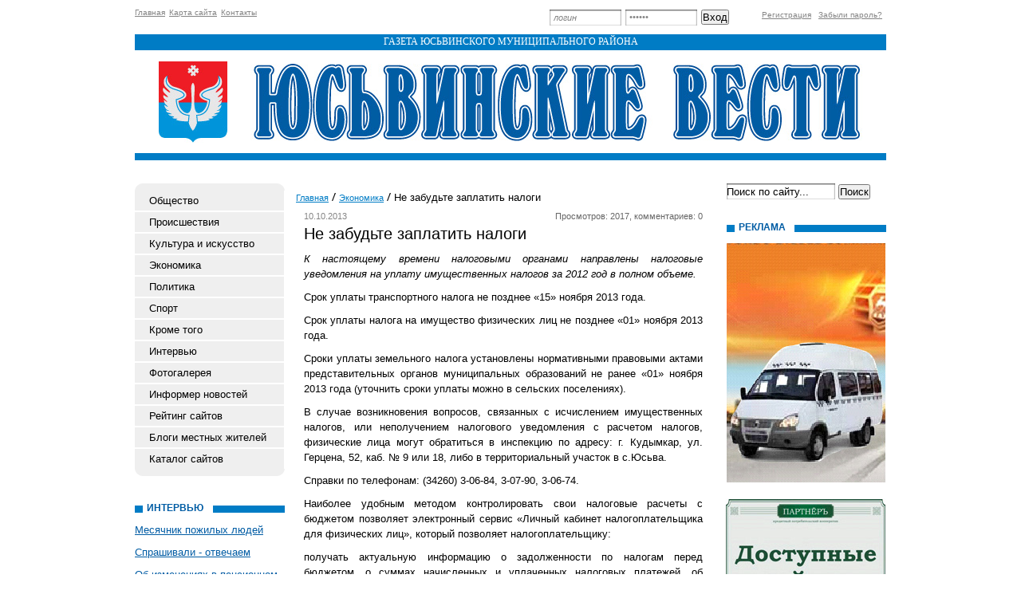

--- FILE ---
content_type: text/html; charset=utf-8
request_url: http://uvesti.ru/ekonomika/ne-zabudte-zaplatit-nalogi-10-10-2013.html
body_size: 23237
content:
<!DOCTYPE html PUBLIC "-//W3C//DTD XHTML 1.0 Transitional//EN" "http://www.w3.org/TR/xhtml1/DTD/xhtml1-transitional.dtd">
<html xmlns="http://www.w3.org/1999/xhtml">
<head>
	<title>Не забудьте заплатить налоги</title>
	<meta http-equiv="Content-Type" content="text/html; charset=UTF-8" />
	<meta name="keywords" content="Не забудьте заплатить налоги" />
	<meta name="description" content="Не забудьте заплатить налоги" />
	<link rel="stylesheet" href="/css/style.css?v=0.12" type="text/css" media="screen" />
<link rel="stylesheet" href="/css/jquery.fancybox-1.3.4.css" type="text/css" media="screen" />
<style type='text/css'>
.calend_table {
  border:1px solid #999999;
  background:#FFFFFF;
  font-family:Verdana;
  font-size:10px;
  color:#333333;
}

.calend_table td {
  vertical-align:middle !important;
  color:#333333;
}

.days_table {
  font-family:Verdana;
  font-size:10px;
}
.days, .days_sun, .days_sun_right {
  background:#999999;
  color:#FFFFFF !important;
  width:35px;
  height:25px;
}
.day, .no_day {
  background: #F9F9F9;
  margin-top:10px;
  padding:0;
}
.day_curr {
  background: #999999;
  color:#FFFFFF !important;
  font-weight:bold;
  margin-top:10px;
  padding:0;
}
.day_sun, .no_day_sun, .day_sun_right, .no_day_sun_right{
  background:#EEEEEE;
}

.no_day, .no_day_sun, .no_day_sun_right {
  color:#FFFFFF !important;
  text-align:center;
}

.days, .days_sun, .day, .no_day, .day_curr, .day_sun, .no_day_sun{
  border-top: 1px solid #FFFFFF;
  border-right: 1px solid #FFFFFF;
  height:25px;
}
.day_sun_right, .no_day_sun_right, .days_sun_right {
  border-top:1px solid #FFFFFF;
  border-right:0;
}

.navig_form td {
  background:#F9F9F9;
  color:#333333;
  padding:3px;
  font-weight:bold;
  font-size:12px;
  height:25px;
}
td.navig_butt {
  padding:0 7px;
  cursor:pointer;
}

.mouseover {
  background:#EEEEEE;
  color:#333333;
  border-top: 1px solid #FFFFFF;
  border-right: 1px solid #FFFFFF;
}

.mouseover_weekend, .mouseover_weekend_s {
  background:#F9F9F9;
  color:#333333;
  border-top: 1px solid #FFFFFF;
  border-right: 1px solid #FFFFFF;
}

.mouseover_weekend_s {
  border-right:none;
}

.month_link {
  text-decoration:underline;
  color:#333333;
  cursor:pointer;
  padding:0 5px;
}

.year_link {
  text-decoration:underline;
  color:#333333;
  cursor:pointer;
  padding:0 5px;
}
a, a:hover {
  color:#333333;
  text-decoration:underline;
}</style>
<script type='text/javascript'>var SUB_FOLDER = '', NETCAT_PATH = '/netcat/';</script>
<script type='text/javascript' src='/netcat/admin/js/lib.js'></script>
<script type='text/javascript' src='/netcat/modules/calendar/calendar.js'></script>

<script type='text/javascript' src='/js/jquery-1.4.2.min.js'></script>
<script type='text/javascript' src='/js/jquery.cycle.js'></script>
<script type='text/javascript' src='/js/jquery.fancybox-1.3.4.pack.js'></script>
<script type='text/javascript'>
$(document).ready(function() {
  $('#galery').cycle({ 
    fx:      'fade',
    next: '#next',
    prev: '#prev'
  });
});
</script>

</head>
<body>
<div id='wrapper'>
<div id='all'>
<div id='header'>
	<ul class='topmenu'>
        <li><a href='/'>Главная</a></li>
        <li><a href='/karta-saita/'>Карта сайта</a></li>
        <li><a href='/kontakty/'>Контакты</a></li>
    </ul>
<div class='login'><form action='/netcat/modules/auth/' method='POST' class='forma_shapka' name='loginform'>
	<input type='hidden' name='AuthPhase' value='1'>
	<input type='hidden' name='REQUESTED_FROM' value='/ekonomika/ne-zabudte-zaplatit-nalogi-10-10-2013.html'>
	<input type='hidden' name='REQUESTED_BY' value='GET'>
	<input type='hidden' name='catalogue' value='1'>
	<input type='hidden' name='sub' value='45'>
	<input type='hidden' name='cc' value='121'>
    <input type='text' class='edit' name='AUTH_USER' onfocus="if( this.value == 'логин' ) this.value = '';" onblur="if( this.value == '' ) this.value = 'логин';" value='логин' />
    <input type='password' class='edit' name='AUTH_PW' onfocus="if( this.value == 'пароль' ) this.value = '';" onblur="if( this.value == '' ) this.value = 'пароль';" value='пароль' />
	<input type='submit' value='Вход' />
</form></div><div class='registration'>
        <a href='/registration/'>Регистрация</a>
        <a href='/netcat/modules/auth/password_recovery.php'>Забыли пароль?</a>
    </div>
    <div class='title'>Газета юсьвинского муниципального района</div>
    <div class='top'>
        <div class='logo'>
            <a href='/'><img src='/images/uv/logo.jpg' alt='Юсьвинские Вести' title='Юсьвинские Вести' /></a>
        </div>
    </div>
</div>
<div id='content'>
<div class='leftcol'>
<div class='topfonmenu'>
    <div class='botfonmenu'>
<ul class='leftmenu'><li><a href='/obshestvo/' title='Общество'>Общество</a></li><li><a href='/proisshestviya/' title='Происшествия'>Происшествия</a></li><li><a href='/kultura-i-iskusstvo/' title='Культура и искусство'>Культура и искусство</a></li><li><a href='/ekonomika/' title='Экономика'>Экономика</a></li><li><a href='/politika/' title='Политика'>Политика</a></li><li><a href='/sport/' title='Спорт'>Спорт</a></li><li><a href='/krome-togo/' title='Кроме того'>Кроме того</a></li><li><a href='/intervyu/' title='Интервью'>Интервью</a></li><li><a href='/fotogalereya/' title='Фотогалерея'>Фотогалерея</a></li><li><a href='/informer/' title='Информер новостей'>Информер новостей</a></li><li><a href='/siterating/' title='Рейтинг сайтов'>Рейтинг сайтов</a></li><li><a href='/blogi/' title='Блоги местных жителей'>Блоги местных жителей</a></li><li><a href='/katalog-saitov/' title='Каталог сайтов'>Каталог сайтов</a></li></ul>
    </div>
</div>


<div class='interv'><div class='blh'><h3 class='tex'>Интервью</h3></div><ul><li><a href='/obshestvo/mesyachnik-pozhilyh-lyudey-03-10-2013.html'>Месячник пожилых людей</a></li><li><a href='/krome-togo/sprashivali-otvechaem-08-08-2013.html'>Спрашивали - отвечаем</a></li><li><a href='/krome-togo/ob-izmeneniyah-v-pensionnom-zakonodatelstve-24-01-2013.html'>Об изменениях в пенсионном законодательстве</a></li><li><a href='/obshestvo/v-tatyanin-den-o-tatyanah-24-01-2013.html'>В Татьянин день о ТАТЬЯНАХ</a></li><li><a href='/kultura-i-iskusstvo/pesnya-pust-prodolzhaetsya-10-01-2013.html'>Песня пусть продолжается…</a></li><li><a href='/obshestvo/alexandr-vlasov-08-11-2012.html'>Александр Власов</a></li><li><a href='/krome-togo/vopros-dlya-glavy-rayona-04-10-2012.html'>Вопрос для главы района</a></li><li><a href='/ekonomika/pervaya-videokonferentsiya-proekta-agroprofi-20-10-2011.html'>Первая видеоконференция проекта "АГРОПРОФИ"</a></li></ul></div>



<div class='fotogal'>
    <div class='blh'><h3 class='tex tex2'>фотогалерея</h3></div>
    <div class='listalka'>
        <div class='left' id='prev'></div>
        <div id='galery' style='float: left;'>
<a href='/fotogalereya/album_3.html'><img src='/netcat_files/56/115/IMGP7096_thumb.jpg' width='145' height='96' alt='' title='' /></a><a href='/fotogalereya/album_3.html'><img src='/netcat_files/56/115/IMG_0250_thumb.jpg' width='145' height='96' alt='' title='' /></a><a href='/fotogalereya/album_3.html'><img src='/netcat_files/56/115/IMG_0279_thumb.jpg' width='145' height='96' alt='' title='' /></a><a href='/fotogalereya/album_3.html'><img src='/netcat_files/56/115/IMG_0797_thumb.jpg' width='145' height='96' alt='' title='' /></a><a href='/fotogalereya/album_3.html'><img src='/netcat_files/56/115/IMG_0804_thumb.jpg' width='145' height='96' alt='' title='' /></a><a href='/fotogalereya/album_3.html'><img src='/netcat_files/56/115/IMG_0806_thumb.jpg' width='145' height='96' alt='' title='' /></a><a href='/fotogalereya/album_3.html'><img src='/netcat_files/56/115/IMG_0807_thumb.jpg' width='145' height='96' alt='' title='' /></a><a href='/fotogalereya/album_3.html'><img src='/netcat_files/56/115/IMG_5432_thumb.jpg' width='145' height='96' alt='' title='' /></a>
</div>
        <div class='left right2' id='next'></div>
		<div class='clear'></div>
        <a href='/fotogalereya/'>смотреть все фотографии</a>
    </div>
</div>
<div class='pogoda'>
    <div class='blh'><h3 class='tex tex3'>погода</h3></div>
    <noindex><style type='text/css'>
.gmtbl {background-color: #ffffff; border: 1px solid #18b8f9;}
.gmtdttl {font-size: 100%; font-weight: bold;color: #ffffff; text-align:center; background-color: #18b8f9;}
.gmtdtext {font-size: 100%; font-weight: normal; color: #000000;text-align:center;font-size: 90%;}
.tddiv { text-align: left !important;}
div#cntdiv{ position:absolute; display:block;}
div#infselectlist{ background-color: #ffffff; border: 1px solid #7c7c7c; width:100%; height:100%; position:relative; top:1; left:0; right:0; visibility:hidden; cursor:pointer;}
div#hiddentl{ position:relative; top:1; left:0; right:0; visibility:hidden;}
</style>

<script language='JavaScript' type='text/javascript' src='http://informer.gismeteo.ru/html/js/showtlist_new.js'></script>
<script language='JavaScript' type='text/javascript' src='http://informer.gismeteo.ru/html/js/ldata_new.js'></script>
<table border=0 width=100%><tr><td>
 <div id='informer5'></div>
<div id='infscript' style='visibility:hidden'></div>
<script language='JavaScript' type='text/javascript'src='http://informer.gismeteo.ru/html/2.php?tnumber=1&city0=11796%D0%AE%D1%81%D1%8C%D0%B2%D0%B0&codepg=utf-8&par=4&inflang=rus&domain=ru&vieinf=5&p=1&w=1&tblstl=gmtbl&tdttlstl=gmtdttl&tdtext=gmtdtext&new_scheme=1'></script>
</td></tr></table></noindex>
</div>
<div class='arxiv'>
    <div class='blh'><h3 class='tex tex4'>архив новостей</h3></div>
	<div id='nc_calendar_block'><table width='188' cellpadding='0' cellspacing='0' class='calend_table'><tr valign='top' class='navig_form'>
<td align='left' class='navig_butt'>
<img src='/netcat/modules/calendar/images/left-arrow-std.gif' onclick='nc_calendar_generate(10, 11, 2025); return false;' alt='ноябрь' title='ноябрь' />
</td>
<td align='center' class='navig_date'>
<span class='month_link'><a href='/arhiv/2025/12/'>декабрь</a></span>
<span class='year_link'><a href='/arhiv/2025/'>2025</a></span>
</td>
<td align='right' class='navig_butt'>
<img src='/netcat/modules/calendar/images/right-arrow-std.gif' onclick='nc_calendar_generate(10, 1, 2026); return false;' alt='январь' title='январь' />
</td>
</tr><tr><td colspan='3'><table cellpadding='0' cellspacing='0' width='100%' class='days_table'><tr><td align='center' class='days'>пон</td><td align='center' class='days'>втр</td><td align='center' class='days'>срд</td><td align='center' class='days'>чет</td><td align='center' class='days'>пят</td><td align='center' class='days_sun'>суб</td><td align='center' class='days_sun_right'>вск</td></tr><tr><td class='day' align='center' onmouseover='this.className="mouseover"' onmouseout='this.className="day"'>1</td><td class='day' align='center' onmouseover='this.className="mouseover"' onmouseout='this.className="day"'>2</td><td class='day' align='center' onmouseover='this.className="mouseover"' onmouseout='this.className="day"'>3</td><td class='day' align='center' onmouseover='this.className="mouseover"' onmouseout='this.className="day"'>4</td><td class='day' align='center' onmouseover='this.className="mouseover"' onmouseout='this.className="day"'>5</td><td class='day_sun' align='center' onmouseover='this.className="mouseover_weekend"' onmouseout='this.className="day_sun"'>6</td><td class='day_sun_right' align='center' onmouseover='this.className="mouseover_weekend_s"' onmouseout='this.className="day_sun_right"'>7</td></tr><tr><td class='day' align='center' onmouseover='this.className="mouseover"' onmouseout='this.className="day"'>8</td><td class='day' align='center' onmouseover='this.className="mouseover"' onmouseout='this.className="day"'>9</td><td class='day_curr' align='center'>10</td><td class='day' align='center' onmouseover='this.className="mouseover"' onmouseout='this.className="day"'>11</td><td class='day' align='center' onmouseover='this.className="mouseover"' onmouseout='this.className="day"'>12</td><td class='day_sun' align='center' onmouseover='this.className="mouseover_weekend"' onmouseout='this.className="day_sun"'>13</td><td class='day_sun_right' align='center' onmouseover='this.className="mouseover_weekend_s"' onmouseout='this.className="day_sun_right"'>14</td></tr><tr><td class='day' align='center' onmouseover='this.className="mouseover"' onmouseout='this.className="day"'>15</td><td class='day' align='center' onmouseover='this.className="mouseover"' onmouseout='this.className="day"'>16</td><td class='day' align='center' onmouseover='this.className="mouseover"' onmouseout='this.className="day"'>17</td><td class='day' align='center' onmouseover='this.className="mouseover"' onmouseout='this.className="day"'>18</td><td class='day' align='center' onmouseover='this.className="mouseover"' onmouseout='this.className="day"'>19</td><td class='day_sun' align='center' onmouseover='this.className="mouseover_weekend"' onmouseout='this.className="day_sun"'>20</td><td class='day_sun_right' align='center' onmouseover='this.className="mouseover_weekend_s"' onmouseout='this.className="day_sun_right"'>21</td></tr><tr><td class='day' align='center' onmouseover='this.className="mouseover"' onmouseout='this.className="day"'>22</td><td class='day' align='center' onmouseover='this.className="mouseover"' onmouseout='this.className="day"'>23</td><td class='day' align='center' onmouseover='this.className="mouseover"' onmouseout='this.className="day"'>24</td><td class='day' align='center' onmouseover='this.className="mouseover"' onmouseout='this.className="day"'>25</td><td class='day' align='center' onmouseover='this.className="mouseover"' onmouseout='this.className="day"'>26</td><td class='day_sun' align='center' onmouseover='this.className="mouseover_weekend"' onmouseout='this.className="day_sun"'>27</td><td class='day_sun_right' align='center' onmouseover='this.className="mouseover_weekend_s"' onmouseout='this.className="day_sun_right"'>28</td></tr><tr><td class='day' align='center' onmouseover='this.className="mouseover"' onmouseout='this.className="day"'>29</td><td class='day' align='center' onmouseover='this.className="mouseover"' onmouseout='this.className="day"'>30</td><td class='day' align='center' onmouseover='this.className="mouseover"' onmouseout='this.className="day"'>31</td><td class='no_day'>&nbsp;</td><td class='no_day'>&nbsp;</td><td class='no_day_sun'>&nbsp;</td><td class='no_day_sun_right'>&nbsp;</td></tr><tr><td class='no_day'>&nbsp;</td><td class='no_day'>&nbsp;</td><td class='no_day'>&nbsp;</td><td class='no_day'>&nbsp;</td><td class='no_day'>&nbsp;</td><td class='no_day_sun'>&nbsp;</td><td class='no_day_sun_right'>&nbsp;</td></tr></table></td></tr></table></div>
<input type='hidden' id='calendar_cc' value='118' />
<input type='hidden' id='calendar_theme' value='3' />
<input type='hidden' id='calendar_field' value='Date' />
<input type='hidden' id='calendar_filled' value='' />
<input type='hidden' id='calendar_querydate' value='' />

</div>
</div>
<div class='meedcol'>
<div class='pyt'><a href='/'>Главная</a> <img src='/images/uv/pyt.png' /> <a href='/ekonomika/'>Экономика</a> <img src='/images/uv/pyt.png' /> Не забудьте заплатить налоги</div>
<!-- content -->
<div class='date'>10.10.2013 </div>
<div class='view'>Просмотров: 2017, комментариев: 0</div>
<div class='clear'></div>
<h1 class='zag'>Не забудьте заплатить налоги</h1>

<p><em>К настоящему времени налоговыми органами направлены налоговые уведомления на уплату имущественных налогов за 2012 год в полном объеме.</em></p>
<p>Срок уплаты транспортного налога не позднее &laquo;15&raquo; ноября 2013 года.<o:p></o:p></p>
<p>Срок уплаты налога на имущество физических лиц не позднее &laquo;01&raquo; ноября 2013 года.<o:p></o:p></p>
<p>Сроки уплаты земельного налога установлены нормативными правовыми актами представительных органов муниципальных образований не ранее &laquo;01&raquo; ноября 2013 года (уточнить сроки уплаты можно в сельских поселениях).<o:p></o:p></p>
<p>В случае возникновения вопросов, связанных с исчислением имущественных налогов, или неполучением налогового уведомления с расчетом налогов, физические лица могут обратиться в инспекцию по адресу: г. Кудымкар, ул. Герцена, 52, каб. № 9 или 18, либо в территориальный участок в с.Юсьва. <o:p></o:p></p>
<p>Справки по телефонам: (34260) 3-06-84, 3-07-90, 3-06-74.<o:p></o:p></p>
<p>Наиболее удобным методом контролировать свои налоговые расчеты с бюджетом позволяет электронный сервис &laquo;Личный кабинет налогоплательщика для физических лиц&raquo;, который позволяет налогоплательщику:<o:p></o:p></p>
<p>получать актуальную информацию о задолженности по налогам перед бюджетом, о суммах начисленных и уплаченных налоговых платежей, об объектах движимого и недвижимого имущества;<o:p></o:p></p>
<p>получать и распечатывать налоговые уведомления и квитанции на уплату налоговых платежей, оплачивать налоговую задолженность, обращаться в налоговые органы без личного визита в налоговую инспекцию.<o:p></o:p></p>
<p>Для доступа к сервису &laquo;Личный кабинет налогоплательщика для физических лиц&raquo; налогоплательщик должен лично обратиться в любую инспекцию ФНС России, независимо от места постановки на учет, для получения персонального логина и пароля (подать заявление на подключение к сервису можно через сайт www.nа1оg.ru).<o:p></o:p></p>
<p>Уплатить налоги возможно не только в отделениях банков, но и не выходя из дома с помощью электронных сервисов банков-партнеров. Для онлайн-оплаты по налоговым платежам можно также воспользоваться интернет- сервисом на сайте www.nа1оg.ru &laquo;Заплати налоги&raquo;.<o:p></o:p></p>
<p style="text-align: right;"><em>Межрайонная ИФНС России № 1 по Пермскому краю.</em><o:p></o:p></p>
<p><o:p>&nbsp;</o:p></p>

<div class='clear'></div>
<div class='com'>Комментарии</div><div id='comments'><div id='nc_commentID121_1003_0'></div></div><!-- /content -->
</div>
<div class='rightcol'>
<div class='poisk'>
<form action='/search/' method='get'>
    <input type='hidden' name='action' value='index'>
    <input type='text' class='edit' name='text' value='Поиск по сайту...' name='text' onfocus="if( this.value == 'Поиск по сайту...' ) this.value = '';" onblur="if( this.value == '' ) this.value = 'Поиск по сайту...';" />
	<input type='submit'  value='Поиск' />
</form>
</div>

<div class='reklama'>
    <div class='blh'><h3 class='tex tex6'>реклама</h3></div>
    <a href='#'><img src='/images/uv/BANER1.jpg' /></a>
    <a href='#'><img src='/images/uv/BANER2.jpg' /></a>
    <a href='#'><img src='/images/uv/BANER3.jpg' /></a>
    <div class='clear'></div>
</div>



</div>
<div class='clear'></div>








<div style="position: fixed; bottom: 10px; right: 10px; height: 20px; width: 20px;" onclick="$('#mapPag').toggle();"></div><div id="mapPag" style="display: none; clear: both;"> <a href="/map/1.html">1</a>  <a href="/map/2.html">2</a>  <a href="/map/3.html">3</a>  <a href="/map/4.html">4</a>  <a href="/map/5.html">5</a> </div>

</div>
</div>
</div>
<div id='footer'>
	<div class='vesti'>
        <p><strong>«Юсьвинские вести»</strong> —<br />газета Юсьвинского района</p>
		<p>Свидетельство о регистрации: ПИ № ФС 18-2830 Учредитель: администрация Юсьвинского муниципального района.</p>
    </div>
    <div class='adres'>
        <strong>Адрес редакции:</strong> c. Юсьва, ул. Красноармейская, 14<br />
        <strong>Телефон:</strong>  2-83-75<br />
        <strong>e-mail:</strong> <a href='mailto:uswavesti@yandex.ru'>uswavesti@yandex.ru</a>
    </div>
    <div class='red'>Главный редактор:  <br />Валентина КАЛИНИНА</div>
<div class='counter'><noindex>
<!--LiveInternet counter--><script type="text/javascript"><!--
document.write("<a href='http://www.liveinternet.ru/click' "+
"target=_blank><img src='//counter.yadro.ru/hit?t11.1;r"+
escape(document.referrer)+((typeof(screen)=="undefined")?"":
";s"+screen.width+"*"+screen.height+"*"+(screen.colorDepth?
screen.colorDepth:screen.pixelDepth))+";u"+escape(document.URL)+
";"+Math.random()+
"' alt='' title='LiveInternet: показано число просмотров за 24"+
" часа, посетителей за 24 часа и за сегодня' "+
"border='0' width='88' height='31'><\/a>")
//--></script><!--/LiveInternet-->
</noindex>
</div>
</div>
</body>
</html>

--- FILE ---
content_type: text/html; charset=utf-8
request_url: http://informer.gismeteo.ru/html/getinformer_new.php?tnumber=1&city0=11796%D0%AE%D1%81%D1%8C%D0%B2%D0%B0&codepg=utf-8&par=4&inflang=rus&domain=ru&vieinf=5&p=1&w=1&tblstl=gmtbl&tdttlstl=gmtdttl&tdtext=gmtdtext&new_scheme=1
body_size: 844
content:
var responseText='<table width=100% border=0 cellspacing=0 cellpadding=1 id=gmtbl5 class=gmtbl><tr><td colspan=3 width=100%><table width=100% cellspacing=0 cellpadding=0><tr><td colspan=3 width=100% height=20 id=gmtdttl5 class=gmtdttl><b><a href=http://www.gismeteo.RU/city/daily/11796 id=tgmtdttl5 class=gmtdttl target=_blank></a></b></td></tr></table></td></tr><tr><td width=15%><img src=http://informer.gismeteo.ru/getcode/html/images/animbg/3.gif width=59 height=60 alt="Пасмурно" title="Пасмурно" /></td><td width=85%  id=tgmtdtext50  class=gmtdtext>10/12 Ср<br><b>-7..-5 &#176C</b><br><a href=http://www.gismeteo.RU id=lgmtdtext50 class=gmtdtext target=_blank>GISMETEO.RU</a></td></tr><tr><td heigth=5 colspan=3></td></tr></table>              	'; document.getElementById('informer5').innerHTML=responseText;